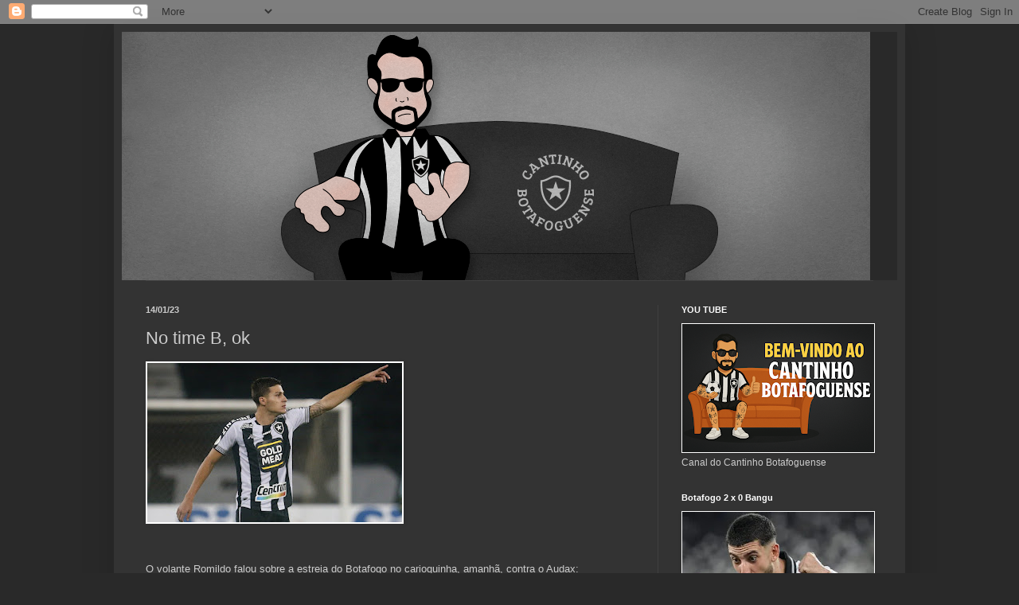

--- FILE ---
content_type: text/html; charset=UTF-8
request_url: http://www.cantinhobotafoguense.com/b/stats?style=BLACK_TRANSPARENT&timeRange=ALL_TIME&token=APq4FmCJr2dkFhKoALHGfs_wkjapIZ_4Zc5JUYfyqbgLPo6fzGSTuk3ZgEIkExIlpb_tZUff36aMD4qlj-4GkwdIdNLlElpm7Q
body_size: 260
content:
{"total":5738996,"sparklineOptions":{"backgroundColor":{"fillOpacity":0.1,"fill":"#000000"},"series":[{"areaOpacity":0.3,"color":"#202020"}]},"sparklineData":[[0,24],[1,23],[2,27],[3,21],[4,24],[5,26],[6,30],[7,35],[8,100],[9,39],[10,44],[11,44],[12,42],[13,30],[14,37],[15,26],[16,25],[17,37],[18,31],[19,42],[20,42],[21,52],[22,39],[23,41],[24,49],[25,49],[26,32],[27,47],[28,36],[29,3]],"nextTickMs":81818}

--- FILE ---
content_type: text/html; charset=utf-8
request_url: https://www.google.com/recaptcha/api2/aframe
body_size: 267
content:
<!DOCTYPE HTML><html><head><meta http-equiv="content-type" content="text/html; charset=UTF-8"></head><body><script nonce="WdcJbjTDiu2YfIuvUGHvQQ">/** Anti-fraud and anti-abuse applications only. See google.com/recaptcha */ try{var clients={'sodar':'https://pagead2.googlesyndication.com/pagead/sodar?'};window.addEventListener("message",function(a){try{if(a.source===window.parent){var b=JSON.parse(a.data);var c=clients[b['id']];if(c){var d=document.createElement('img');d.src=c+b['params']+'&rc='+(localStorage.getItem("rc::a")?sessionStorage.getItem("rc::b"):"");window.document.body.appendChild(d);sessionStorage.setItem("rc::e",parseInt(sessionStorage.getItem("rc::e")||0)+1);localStorage.setItem("rc::h",'1769475750888');}}}catch(b){}});window.parent.postMessage("_grecaptcha_ready", "*");}catch(b){}</script></body></html>

--- FILE ---
content_type: application/javascript
request_url: https://t.dtscout.com/pv/?_a=v&_h=cantinhobotafoguense.com&_ss=4vec70xt1f&_pv=1&_ls=0&_u1=1&_u3=1&_cc=us&_pl=d&_cbid=2jsm&_cb=_dtspv.c
body_size: -282
content:
try{_dtspv.c({"b":"chrome@131"},'2jsm');}catch(e){}